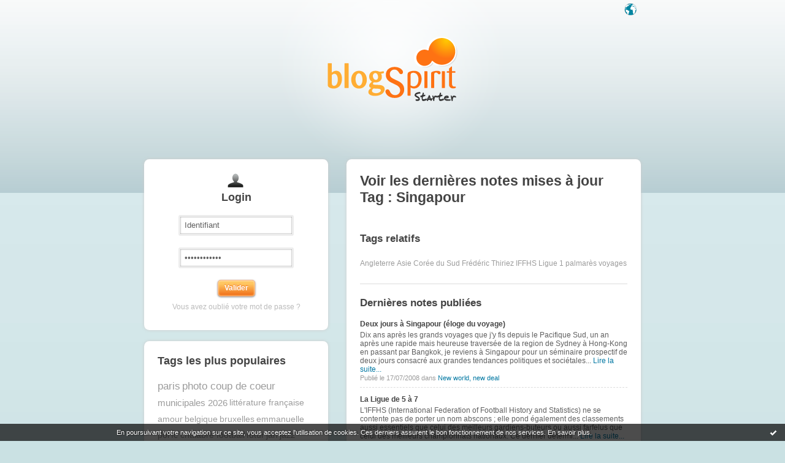

--- FILE ---
content_type: text/html; charset=UTF-8
request_url: https://starter.blogspirit.com/fr/tag/Singapour
body_size: 3825
content:
<!DOCTYPE html>
<html>
<head>
<meta content="text/html; charset=utf-8" http-equiv="content-type"/>
<meta name="Content-Language" Content="fr" />
<title> Les notes sur le Tag Singapour : blog blogSpirit</title>        <meta name="description" content="Les dernières notes sur le tag : Singapour" />		<meta name="keywords" content=" Singapour, tag, tags, blog, blogs, blogue, weblog, weblogs, créer blog, creer blog, blogging, blog pro, blog gratuit, gratuit" />
<meta name="robots" content="index,follow" />
<link rel="shortcut icon" href="https://static.blogspirit.com/frontend/graphics/favicon.png" type="image/x-icon" />
<link href="https://static.blogspirit.com/frontend/css/blogspirit.css?ts=1768842094" rel="stylesheet" type="text/css" />
<link rel="stylesheet" href="https://code.jquery.com/ui/1.10.3/themes/smoothness/jquery-ui.css">
<link href="https://static.blogspirit.com/frontend/css/tipTip.css?ts=1768842094" rel="stylesheet" type="text/css" />
<!--[if gte IE 7]>
<link href="https://static.blogspirit.com/frontend/css/blogspirit-ie.css?ts=1768842094" rel="stylesheet" type="text/css" />
<![endif]-->
<!--[if lte IE 6]>
<link href="https://static.blogspirit.com/frontend/css/blogspirit-ie6.css?ts=1768842094" rel="stylesheet" type="text/css" />
<![endif]-->
<link rel="alternate" type="application/atom+xml" title="Atom 0.3" href="https://starter.blogspirit.com/fr/tag/Singapour/atom.xml" />
<script src="//ajax.googleapis.com/ajax/libs/jquery/1.11.1/jquery.js"></script>
<script type='text/javascript' src='https://static.blogspirit.com/frontend/javascript/jquery.scrollTo-min.js'></script>
<script type="text/javascript" src="https://static.blogspirit.com/frontend/javascript/jquery.tipTip.minified.js"></script>
<script type="text/javascript">
		
		jQuery(document).ready(function(){
		var pathN = location.pathname.substr(3);
		jQuery('#lang_tray ul li a').each(function(){
		    var url = jQuery(this).attr('href');
		    jQuery(this).attr('href',url+pathN);
		})
		})
		
		</script>
<script type="text/javascript">jQuery.noConflict();</script>
<script type="text/javascript" src="https://static.blogspirit.com/frontend/javascript/prototype-min.js?ts=1768842094"></script>
<script type="text/javascript" src="https://static.blogspirit.com/frontend/javascript/validation-min.js"></script>
<script type="text/javascript" src="https://static.blogspirit.com/frontend/javascript/scriptaculous/scriptaculous-min.js?ts=1768842094"></script>
<script type="text/javascript" src="https://static.blogspirit.com/frontend/javascript/scriptaculous/effects-min.js?ts=1768842094"></script>
</head>
<body>
<div data-cookie="on"><p data-close><a href="#" title="J'ai lu ce message"><span class="ui-icon ui-icon-check">Ok</span></a></p> <p data-text>En poursuivant votre navigation sur ce site, vous acceptez l'utilisation de cookies. Ces derniers assurent le bon fonctionnement de nos services. <a href="http://starter.blogspirit.com/cookies.html" title="En savoir plus sur les cookies" target="_blank">En savoir plus</a>.</p></div>
<div id="wrap">
<div id="header">
<h1><a href="https://starter.blogspirit.com/"> Les notes sur le Tag Singapour : blog blogSpirit</a></h1>
<div id="lang_tray">
<div id="list">
<ul>
<li><a href="https://starter.blogspirit.com/fr">français</a></li>
<li><a href="https://starter.blogspirit.com/en">english</a></li>
</ul>
</div>
<a href="#" id="open_lang_tray">Langue</a>
</div>
</div>
<div class="sidebar">
<div class="box" id="loginbox">
<div class="haut"><!-- IE decorator --></div>
<h2 class="boxtitle">Login</h2>
<form id="connexion" name="connexion" method="post" action="https://starter.blogspirit.com/fr/login.php">
<p>
<input type="text" name="user_username" class="input" value="Identifiant" onclick="this.value='';" /><br />
<input type="password" name="user_password" class="input" value="Mot de passe" onclick="this.value='';" /><br />
<input type="hidden" name="evnt" value="login" />
<input type="submit" value="Valider" class="submit" />
</p>
<p><a href="https://starter.blogspirit.com/fr/forget_password.php">Vous avez oublié votre mot de passe ?</a></p>
</form>
<div class="bas"><!-- IE decorator --></div>
</div>
<!-- 
<div class="box" id="signupbox">
<a href="https://starter.blogspirit.com/fr/create_account.php" class="submit btnlink"><strong>Je crée mon blog<br /></strong><span>UN MOIS D'ESSAI GRATUIT <br />pas besoin de carte de crédit</span></a>
<br />
<p><a href="http://fr.blogspirit.com/produits-tarifs.html">Détail des offres et des fonctionnalités</a></p>
</div>
-->
<div class="box" id="tagcloud">
<div class="haut"><!-- IE decorator --></div>
<h2 class="boxtitle">Tags les plus populaires</h2>
<ul class="tagcloud">
<li><a href="https://starter.blogspirit.com/fr/tag/paris" style="font-size: 140%;" title="paris">paris</a></li>
<li><a href="https://starter.blogspirit.com/fr/tag/photo+coup+de+coeur" style="font-size: 140%;" title="photo coup de coeur">photo coup de coeur</a></li>
<li><a href="https://starter.blogspirit.com/fr/tag/municipales+2026" style="font-size: 125%;" title="municipales 2026">municipales 2026</a></li>
<li><a href="https://starter.blogspirit.com/fr/tag/litt%C3%A9rature+fran%C3%A7aise" style="font-size: 115%;" title="litt&eacute;rature fran&ccedil;aise">littérature française</a></li>
<li><a href="https://starter.blogspirit.com/fr/tag/amour" style="font-size: 115%;" title="amour">amour</a></li>
<li><a href="https://starter.blogspirit.com/fr/tag/belgique" style="font-size: 115%;" title="belgique">belgique</a></li>
<li><a href="https://starter.blogspirit.com/fr/tag/bruxelles" style="font-size: 115%;" title="bruxelles">bruxelles</a></li>
<li><a href="https://starter.blogspirit.com/fr/tag/emmanuelle+pol" style="font-size: 115%;" title="emmanuelle pol">emmanuelle pol</a></li>
<li><a href="https://starter.blogspirit.com/fr/tag/fc+chalabre+football" style="font-size: 115%;" title="fc chalabre football">fc chalabre football</a></li>
<li><a href="https://starter.blogspirit.com/fr/tag/futur" style="font-size: 115%;" title="futur">futur</a></li>
<li><a href="https://starter.blogspirit.com/fr/tag/jan" style="font-size: 115%;" title="jan">jan</a></li>
<li><a href="https://starter.blogspirit.com/fr/tag/jazz" style="font-size: 115%;" title="jazz">jazz</a></li>
<li><a href="https://starter.blogspirit.com/fr/tag/musique" style="font-size: 115%;" title="musique">musique</a></li>
<li><a href="https://starter.blogspirit.com/fr/tag/nature" style="font-size: 115%;" title="nature">nature</a></li>
<li><a href="https://starter.blogspirit.com/fr/tag/piano" style="font-size: 115%;" title="piano">piano</a></li>
<li><a href="https://starter.blogspirit.com/fr/tag/roman" style="font-size: 115%;" title="roman">roman</a></li>
<li><a href="https://starter.blogspirit.com/fr/tag/sur+un+air+de+jazz" style="font-size: 115%;" title="sur un air de jazz">sur un air de jazz</a></li>
<li><a href="https://starter.blogspirit.com/fr/tag/texte" style="font-size: 115%;" title="texte">texte</a></li>
<li><a href="https://starter.blogspirit.com/fr/tag/%23presse+%23journalisme+%23journalismeind%C3%A9pendant+%23figaro+%23fogaro200a" style="font-size: 100%;" title="#presse #journalisme #journalismeind&eacute;pendant #figaro #fogaro200a">#presse #journalisme #journalismeindépendant #figaro #fogaro200a</a></li>
<li><a href="https://starter.blogspirit.com/fr/tag/9+janvier+2025" style="font-size: 100%;" title="9 janvier 2025">9 janvier 2025</a></li>
<li><a href="https://starter.blogspirit.com/fr/tag/ali+khamenei" style="font-size: 100%;" title="ali khamenei">ali khamenei</a></li>
<li><a href="https://starter.blogspirit.com/fr/tag/annexion+groenland" style="font-size: 100%;" title="annexion groenland">annexion groenland</a></li>
<li><a href="https://starter.blogspirit.com/fr/tag/anticipation" style="font-size: 100%;" title="anticipation">anticipation</a></li>
<li><a href="https://starter.blogspirit.com/fr/tag/aspaak+chalabre" style="font-size: 100%;" title="aspaak chalabre">aspaak chalabre</a></li>
<li><a href="https://starter.blogspirit.com/fr/tag/assouline" style="font-size: 100%;" title="assouline">assouline</a></li>
</ul>
<div class="bas"><!-- IE decorator --></div>
</div>
</div>				<div class="sidebar" id="help">
<div class="box">
<div class="haut"><!-- IE decorator --></div>
<a id="rss" href="https://starter.blogspirit.com/fr/tag/Singapour/atom.xml">Syndiquer ce site (XML)</a></p>
<div class="bas"><!-- IE decorator --></div>
</div>
</div>
<div id="content">
<div class="box">
<div class="haut"><!-- IE decorator --></div>
<h2 class="boxtitle">Voir les dernières notes mises à jour Tag : Singapour</h2>
<div class="section">
<h3>Tags relatifs</h3>
<ul class="tagcloud">
<li><a href="https://starter.blogspirit.com/fr/tag/Angleterre" title="Angleterre" style="font-size: 100%;">Angleterre</a></li>
<li><a href="https://starter.blogspirit.com/fr/tag/Asie" title="Asie" style="font-size: 100%;">Asie</a></li>
<li><a href="https://starter.blogspirit.com/fr/tag/Corée du Sud" title="Cor&eacute;e du Sud" style="font-size: 100%;">Corée du Sud</a></li>
<li><a href="https://starter.blogspirit.com/fr/tag/Frédéric Thiriez" title="Fr&eacute;d&eacute;ric Thiriez" style="font-size: 100%;">Frédéric Thiriez</a></li>
<li><a href="https://starter.blogspirit.com/fr/tag/IFFHS" title="IFFHS" style="font-size: 100%;">IFFHS</a></li>
<li><a href="https://starter.blogspirit.com/fr/tag/Ligue 1" title="Ligue 1" style="font-size: 100%;">Ligue 1</a></li>
<li><a href="https://starter.blogspirit.com/fr/tag/palmarès" title="palmar&egrave;s" style="font-size: 100%;">palmarès</a></li>
<li><a href="https://starter.blogspirit.com/fr/tag/voyages" title="voyages" style="font-size: 100%;">voyages</a></li>
</ul>
</div>
<div class="section">
<h3>Dernières notes publiées</h3>
<ul class="blogs">
<li>
<h4><a href="http://oliverbe.blogspirit.com/archive/2008/07/14/deux-jours-a-singapour.html">Deux jours à Singapour (éloge du voyage)</a></h4>
<p>Dix ans après les grands voyages que j'y fis depuis le Pacifique Sud, un an après une rapide mais heureuse traversée de la region de Sydney à Hong-Kong en passant par Bangkok, je reviens à Singapour pour un séminaire prospectif de deux jours consacré aux grandes tendances politiques et sociétales... <a rel="nofollow" href="http://oliverbe.blogspirit.com/archive/2008/07/14/deux-jours-a-singapour.html">Lire la suite...</a></p>
<p class="meta">Publié le 17/07/2008 dans <a href="http://oliverbe.blogspirit.com/">New world, new deal</a></p>
</li>
<li>
<h4><a href="http://footlog.blogs.francefootball.com/archive/2008/01/09/la-ligue-de-5-a-7.html">La Ligue de 5 à 7</a></h4>
<p> L'IFFHS (International Federation of Football History and Statistics) ne se contente pas de porter un nom abscons ; elle pond également des classements aussi essentiels que celui des meilleurs gardiens-buteurs ou aussi farfelus que celui des meilleurs championnats nationaux.   Ce dernier détermi... <a rel="nofollow" href="http://footlog.blogs.francefootball.com/archive/2008/01/09/la-ligue-de-5-a-7.html">Lire la suite...</a></p>
<p class="meta">Publié le 09/01/2008 dans <a href="http://footlog.blogs.francefootball.com/">footlog</a></p>
</li>
</ul>
</div>
<p class="pager"><strong>Page :</strong> <span class="pagedcurrentlinks">1</span></p>
<div class="bas"><!-- IE decorator --></div>
</div>
</div>
<div id="footer">
<ul>
<li><a href="http://success.blogspirit.com/" target="_blank">Base de connaissances</a></li>
<li><a href="http://fr.blogspirit.com/apps/contact/index.php">Contact</a></li>
<li><a href="/fr/tos.html">Conditions d'utilisation</a></li>
<li class="last-child"><a href="http://fr.blogspirit.com">blogSpirit&nbsp;Edition</a></li>
</ul>
<p id="copyright">&copy; 2004 - 2026 talkSpirit</p>
</div>
</div><!-- /wrap -->
<script type="text/javascript" src="https://static.blogspirit.com/frontend/graphics/js/ddroundies.js">
	</script>
<script type="text/javascript" charset="utf-8">
	
		DD_roundies.addRule('.box', 8, true);
		DD_roundies.addRule('.submit', 5, true);
		DD_roundies.addRule('.btnlink', 3, true);
	  	DD_roundies.addRule('#tiptip_content', 3, true);
	
	</script>
<script type="text/javascript">
		

		jQuery(document).ready(function($){
			/* Language Tray */
			$('#open_lang_tray').css('display','block');
			$('#lang_tray #list').css('display','none');
			$('#open_lang_tray').click(function() {
				if ($('#lang_tray #list').is(":hidden")) {
					$('#lang_tray #list').slideDown('fast');
				} else {
					$('#lang_tray #list').slideUp('fast');
				}
			});

			/* Form Inputs Tooltips */
			$(".formfield dd").each(function(){
				var tooltip = $(this).find(".texttip").text();
				var inputText = $(this).find("input[type='text']").attr({'title':tooltip});
			});
			$(".texttip").hide();
			$(".formfield dd input").tipTip({defaultPosition : "right", activation : "focus"});
		})
		
	</script>
<script src="http://www.google-analytics.com/urchin.js" type="text/javascript"></script>
<script type="text/javascript">
		_uacct = "UA-351048-1";
		urchinTracker();
	</script>
<script>
    // cookies_message
    
    if(jQuery('div[data-cookie]').length) {
      jQuery('p[data-close] a').on('click', function (event) {
        event.preventDefault();
        jQuery('div[data-cookie]').attr('data-cookie', 'off');
        var d = new Date();
        d.setTime(d.getTime() + (86400000 * 365));
        document.cookie = 'cookies_message=hide; expires=' + d.toGMTString() + '; path=/';
      });
    }
    
    </script>
</body>
</html>